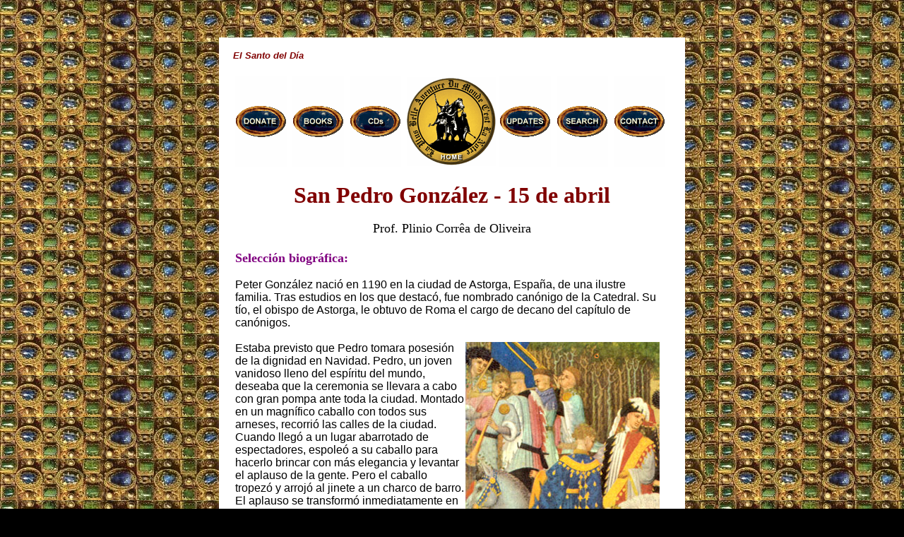

--- FILE ---
content_type: text/html
request_url: https://traditioninaction.ec/SOD/j122sdPeterGonzalez_3-15.htm
body_size: 5867
content:
<!DOCTYPE HTML PUBLIC "-//W3C//DTD HTML 4.0 Transitional//EN"
        "http://www.w3.org/TR/REC-html40/loose.dtd">
<html>
<head>
<Title>San Pedro González, santo del 15 de abril</title>
<meta name="description" content="San Pedro González 15 de abril, comentario del Dr. Plinio Correa de Oliveira">
<meta name="keywords" content="San Pedro González, San Pedro González, santo del 15 de abril, Rey Fernando I, patrón de los marineros Santo Domingo, orden de Santo Domingo, San Elmo, San Elmos fuego, Bois de Boulogne, rey santo, agonizando , fama terrena, vanidad, aplauso mundano, abandono del mundo, santo español">
<meta name="author" content="Plinio Correa de Oliveira">
<meta name="distribution" content="Global">
<meta http-equiv="resource-type" content="document">
<meta http-equiv="Content-Type" content="text/html; charset=utf-8">

<meta id="myViewport" name="viewport" content="width = 380">
<script type="">
window.onload = function () {
    var mvp = document.getElementById('myViewport');
    mvp.setAttribute('content','width=710');
}
</script>

<style type="text/css">
@media only screen and (max-device-width: 480px) {

font#R	{font-size: 20px !important;}

</style>

</head>
<body bgcolor="#000000" background="../images/bkgrnd.jpg"><br><img src="../images/blank.gif" width="1" height="27" border="0" alt="">
<table width=700 border=0 cellpadding=0 cellspacing=0 align="center">
<tr><td>
<table width=630 border=0 cellpadding=0 cellspacing=0 bgcolor="#FFFFFF" align="center">
<tr><td width=20><img src="../images/blank.gif" width="20" height="1" border="0" alt=""></td>

<td><br><font color="#800000" face=arial,helvetica size=2><b><i>El Santo del Día</i></b></font>
<br><br>
<center><table><tr>
	   <td height="130" width="13%"><a href="../donate.htm"><img src="../images/A_donate.gif" border="0" alt="donate"></a></td>
       <td height="130" width="13%"><a href="https://www.traditioninactionstore.org/"><img src="../images/A_books.gif" border="0" alt="Books"></a></td>
       <td height="130" width="13%"><a href="../cassettes.htm"><img src="../images/A_cds.gif" border="0" alt="CDs"></a></td>
       <td height="130" width="13%"><a href="../index.htm"><img src="../images/A000_HOME.gif" border="0" alt="HOME"></a></td>
       <td height="130" width="13%"><a href="../updates.htm"><img src="../images/A_updates.gif" border="0" alt="updates"></a></td>
       <td height="130" width="13%"><a href="../search.html"><img src="../images/A_search.gif" border="0" alt="search"></a></td>
       <td height="130" width="13%"><a href="../contact.htm"><img src="../images/A_contact.gif" border="0" alt="contact"></a></td></tr></table></center><br>

<center><font size=6 color="#800000"><b>San Pedro González - 15 de abril</b></font>
<br><br>
<font size=4>Prof. Plinio Corrêa de Oliveira</font></center><br>

<table border=0 cellpadding=2 cellspacing=1 width=607>
<tr><td>
<font size=4 face="times,times new roman" color="#800080"><b>Selección biográfica:</b></font>
<br><br>
<font face=arial,helvetica size=3 id="R">Peter González nació en 1190 en la ciudad de Astorga, España, de una ilustre familia. Tras estudios en los que destacó, fue nombrado canónigo de la Catedral. Su tío, el obispo de Astorga, le obtuvo de Roma el cargo de decano del capítulo de canónigos.<br><br>

<table id=picture cellpadding=0 cellspacing=0 border=0 align=right width=275><tr><td>
	<img height="533" src="Images/122_Procession.jpg" width="275"><br><br><center><font color="#800000" face="times new roman">Esplendor medieval representado en las <br> <i> Tres Riches Heures du Duc de Berry</i></font></center><br></td></tr></table>

Estaba previsto que Pedro tomara posesión de la dignidad en Navidad. Pedro, un joven vanidoso lleno del espíritu del mundo, deseaba que la ceremonia se llevara a cabo con gran pompa ante toda la ciudad. Montado en un magnífico caballo con todos sus arneses, recorrió las calles de la ciudad. Cuando llegó a un lugar abarrotado de espectadores, espoleó a su caballo para hacerlo brincar con más elegancia y levantar el aplauso de la gente. Pero el caballo tropezó y arrojó al jinete a un charco de barro. El aplauso se transformó inmediatamente en burla y risa.
<br> <br>
Sin embargo, la desgracia le resultó beneficiosa. Levantándose, exclamó: “¿Cómo puede ser esto? ¿Este mismo mundo que me aplaude un momento, se ríe de mí al siguiente? Bueno, me reiré de eso a mi vez. A partir de este día, le daré la espalda y buscaré una vida mejor".
<br> <br>
De hecho, abandonó el mundo y entró en la austera Orden de Santo Domingo. Se convirtió en un excelente predicador religioso y no menos excelente. Su fama se extendió y llegó a la corte del rey San Fernando de Castilla, quien le pidió consejo sobre la guerra contra los sarracenos. De hecho, el santo acompañó al rey en sus expediciones contra los moros, especialmente en el asedio y toma de Córdoba en 1236, que, desde el año 718, había sido la sede principal de los dominios moriscos en España.
<br> <br>
Posteriormente se convirtió en apóstol y predicador de los pobres, y especialmente de los marineros. Recibió el don de los milagros. Predicó sin descanso hasta sus últimos días y predijo su propia muerte, que tuvo lugar el 15 de abril de 1246. Los marineros de España y Portugal aún lo invocan en cada tormenta bajo el nombre de San Telmo (Olmo o Telm).
<br> <br>
<font size=4 face="times,times new roman" color="#800080"><b>Comentarios del Prof. Plinio: </b></font>
<br><br>
La vida de este santo es verdaderamente pintoresca, comenzando con su nominación mundana al canonicato de Astorga. Ves que el hombre era sobrino del obispo y fue nombrado canónigo, y luego decano del capítulo, que es el puesto principal entre los canónigos. <br> <br>

<table id=picture cellpadding=0 cellspacing=0 border=0 align=right width=300><tr><td>
	<img height="471" src="Images/122_mayorsprovosts.jpg" width="300"><br><br><center><font color="#800000" face="times new roman">La costumbre medieval de instalar a los funcionarios con procesiones ceremoniales se prolongó hasta el siglo XX. <i> Arriba </i>, instalando rectores universitarios en Inglaterra</font></center><br></td></tr></table>
Era costumbre de la época que cuando una persona era investida con un nuevo puesto importante, desfilaba en cortejo por la ciudad luciendo las insignias de su nueva dignidad aclamadas por el pueblo. Por ejemplo, si un hombre era nombrado nuevo profesor en la universidad, también pasaba por la ciudad y la gente celebraba su cita con aplausos y fuegos artificiales; sus alumnos tocaban música y cantaban. Incluso cuando un simple joven se graduara de una universidad, tendría derecho a usar un manto especial. Se lo pondría cuando regresara a su ciudad o pueblo natal para que todos supieran que había completado sus estudios y merecía un nuevo respeto. Era una forma de reconocer los logros de un hombre educado y permitirle ingresar a entornos sociales e intelectuales superiores.
<br> <br>
Algunas de estas costumbres aún permanecían en las pequeñas ciudades de Brasil en la década de 1920. Un joven que terminó su carrera y se graduó en la capital regresaría a su pueblo y sería recibido por la gente en la estación de tren con fanfarria. Una autoridad civil menor estaría disponible para recibirlo. Luego, la familia haría una fiesta para él en su casa con comida y bebida para todos. De esta forma, el recién graduado se entroniza en la pequeña sociedad de su aldea. Era una tradición muy razonable, sana y pintoresca.
<br> <br>
Entonces, en Astorga tenemos a nuestro joven canónigo Pedro González montando un magnífico caballo y vistiendo las ricas prendas de decano de los canónigos. Probablemente había otros canónigos cabalgando junto a él y varias asociaciones parroquiales siguiendo el cortejo. Fue una época en la que el anticlericalismo era inexistente y un cargo eclesiástico era muy estimado y apreciado por el mundo. Nuestro canónigo entró en la calle principal de la ciudad y espoleó a su caballo para hacer un cuadro más elegante. De repente lo arrojaron a un charco de barro. <br> <br>

<table id=picture cellpadding=0 cellspacing=0 border=0 align=left width=272><tr><td style="padding-right: 20px">
	<img height="312" src="Images/122_Onlookers.jpg" width="252"><br><br><center><font color="#800000" face="times new roman">Pedro González se convirtió al contemplar la inconstancia de los aplausos del mundo</font></center><br></td></tr></table>

Una vez, Napoleón estaba montando a caballo en París en el Bois de Boulogne o en los Campos Elíseos, olvidé el lugar, con el embajador de Dinamarca a su lado. La gente reconoció a Napoleón y aplaudió. El embajador le dijo: "¡Oh, Su Majestad, qué trono tan seguro tiene!" Napoleón respondió: "Se equivoca, señor embajador, el pueblo se venga de los aplausos que da". Es verdad. El espectador suele estar igualmente dispuesto a despreciar a quien aplaude. Esto se aplica al caso de San Pedro González. La multitud lo aplaudía, y cuando cayó, la gente inmediatamente comenzó a burlarse y reírse de él.
<br> <br>
Pero fue una oportunidad para que actuara la gracia de Dios. Esta reacción tocó el corazón de San Pedro González, mostrándole la inutilidad del aplauso mundano y moviéndolo a desafiar al mundo. Con esto, rompió con el mundo. A menudo, esta es la forma en que la gracia trabaja con los españoles. Inspira a un hombre a romper con el mundo e inmediatamente después a desafiarlo y contraatacarlo. Es como una corrida de toros. Nuestro santo respondió de esta manera. Se convirtió, ingresó en la orden de los dominicos, se convirtió en un predicador famoso, e incluso aconsejó al rey San Fernando en la cruzada contra los moros y lo acompañó en sus batallas.
<br> <br>
Es una escena hermosa: un rey-santo que llama a un predicador-santo para discutir qué hacer en la lucha contra el infiel. ¡Qué diferente de nuestro tiempo! ¿Dónde está el santo Rey? ¿Dónde está el santo predicador? ¿Dónde está la lucha contra el infiel? Todas esas cosas magníficas han desaparecido. Deberíamos sentir nostalgia por esos valores que conmovieron tan profundamente nuestras almas.
<br> <br>
Dante dijo que no hay tristeza más grande que recordar la felicidad pasada de uno, en días de miseria. De cierta forma, sufrimos este tipo de tristeza. Estamos en días de miseria y recordamos los días afortunados de una cristiandad pasada. Tenemos tristeza, pero al menos sabemos que existió tal época, que la sociedad se convirtió en lo que es hoy por la acción de la Revolución, y que en los días venideros volverá a ser aún más de lo que era en el pasado. Creo que es legítimo recordar estas cosas con nostalgia.
<br> <br>
Posteriormente, San Pedro González asumió otros roles. Uno de ellos fue predicar a los marineros. En ese momento, los marineros eran uno de los niveles más bajos de la sociedad, hombres rudos sin fe, moral o ley, una chusma de aventureros. San Pedro González eligió hacer su apostolado en ese medio, donde movió y convirtió esas almas. No necesitaba convertirse en sacerdote obrero. Dios mostró su placer con su predicación dándole el don de los milagros, para que pudiera aplacar las tormentas y llevar a los marineros a salvo a sus puertos. Esto demuestra que no necesitamos sacerdotes obreros, que hacen todo tipo de concesiones al mundo supuestamente para convertir al pueblo. Pero no convierten a nadie. En lugar de llevar a los obreros a la fe, los mismos sacerdotes se vuelven ateos, como los peores trabajadores. Los sacerdotes obreros de nuestro tiempo deben primero convertirse, confiar en Dios y ser santos. Entonces convertirían a la gente.
<br> <br>
San Pedro González predicó hasta sus últimos días y predijo su propia muerte. Predecir la propia muerte es una gracia especial que Dios da a algunos de sus siervos. Es una forma de permitirles morir en la dulzura y la paz de Dios. La perspectiva de la muerte no les causa pánico, porque esperan llegar al cielo muy pronto. En cierto sentido, es el anuncio de que se les abren las puertas del Cielo. Reciben la advertencia con toda naturalidad, se preparan interiormente, luego se despiden de sus amigos:

<blockquote>
"Vine a despedirte, porque moriré el día X". <br>
"¿Es así? Entonces le ruego que rece por mí. Dígale esto a Nuestra Señora. Pregúntele eso a mi ángel de la guarda". <br>
"Tenga la seguridad de que lo haré".
</blockquote>

No hubo asombro ante tal noticia, porque todos tenían fe. Se entendió que este era el fruto de una relación normal, aunque superlativa, entre el cielo y la tierra.
<br> <br>
En estos días en que el respeto humano es tan fuerte en todas partes, pidamos a San Pedro González que nos dé el espíritu de desafío al mundo que asumió. Pidamos también esa clase de relación que tuvo con el Cielo para que cada uno de nosotros tenga una muerte pacífica.
<br> <br>
<!-- AddToAny BEGIN -->
<div class="a2a_kit a2a_kit_size_32 a2a_default_style">
<a class="a2a_button_facebook"></a>
<a class="a2a_button_twitter"></a>
<a class="a2a_button_google_plus"></a>
<a class="a2a_button_linkedin"></a>
<a class="a2a_button_pinterest"></a>
<a class="a2a_button_email"></a>
<a class="a2a_button_print"></a>
</div>
<script async src="https://static.addtoany.com/menu/page.js" type="text/javascript"></script>
<!-- AddToAny END --><br>
 
<!-- Traducido el  (2021/4/8)  PFPT-->

 
<center><img src="../images/burbtn.gif" width="350" height="1" border="0" alt="Tradition in Action"></center><br><br>
<table id=picture cellpadding=3 cellspacing=0 border=0 align=left width=120><tr><td width=100><br>
	<img alt="sr plinio" height="134" src="Images/000Plinio.gif" width="100"><img src="../images/blank.gif" width="10" height="1" border="0" alt=""></td></tr><tr><td><center><font face=times size=3 color="#800000">Prof. Plinio Corrêa de Oliveira</font></center></td><td></td></tr></table>

<b>El Santo del día</b> 
Las características más destacadas de la vida de los santos se basan en los comentarios realizados por el fallecido Prof. Plinio Corrêa de Oliveira. Siguiendo el ejemplo de San Juan Bosco, quien solía hacer charlas similares para los chicos de su colegio, cada tarde era la costumbre del profesor Plinio hacer un breve comentario sobre las vidas del santo del día siguiente en una reunión para jóvenes con el fin de alentarlos en la práctica de la virtud y el amor por la Iglesia Católica. TIA pensó que sus lectores podrían beneficiarse de estos valiosos comentarios.
<br><br>
Los textos de los datos biográficos y los comentarios provienen de notas personales tomadas por Atila S. Guimarães de 1964 a 1995. Dado que la fuente es un cuaderno personal, es posible que a veces las notas biográficas transcritas aquí no sean rigurosas siguiendo el texto original leído por el Prof. Plinio. Los comentarios también se han adaptado y traducido para el sitio de TIA.</font>
<br><br><br>


</td></tr></table>

<center><font face=arial,helvetica size=2><a href="saintsofday.htm">El Santo del Día</a> &nbsp;|&nbsp; 
<a href="../index.htm">Inicio</a> &nbsp;|&nbsp; <a href="../books.htm">Books</a> &nbsp;|&nbsp; 
<a href="../cassettes.htm">CDs</a> &nbsp;|&nbsp; <a href="../search.html">Search</a> &nbsp;|&nbsp; 
<a href="../contact.htm">Contact Us</a> &nbsp;|&nbsp; <a href="../donate.htm">Donate</a><br><br><img src="../images/burbtn.gif" width="620" height="1" border="0" alt="Tradition in Action"><br>

<center><font color="#8F8F8F" face=arial,helvetica size=2>
© 2002-<script type="">var tD = new Date();var datestr = (tD.getFullYear());document.write(datestr);</script>&nbsp;&nbsp; Tradition in Action, Inc. &nbsp;&nbsp; All Rights Reserved</font></center> <br>
</font></center></TD>
<TD width=20><img src="../images/blank.gif" width="20" height="1" border="0" alt=""></TD></TR>
</TABLE>
<img src="../images/blank.gif" width="1" height="35" border="0" alt=""><br>
</td></tr></table>
</body>
</html>
